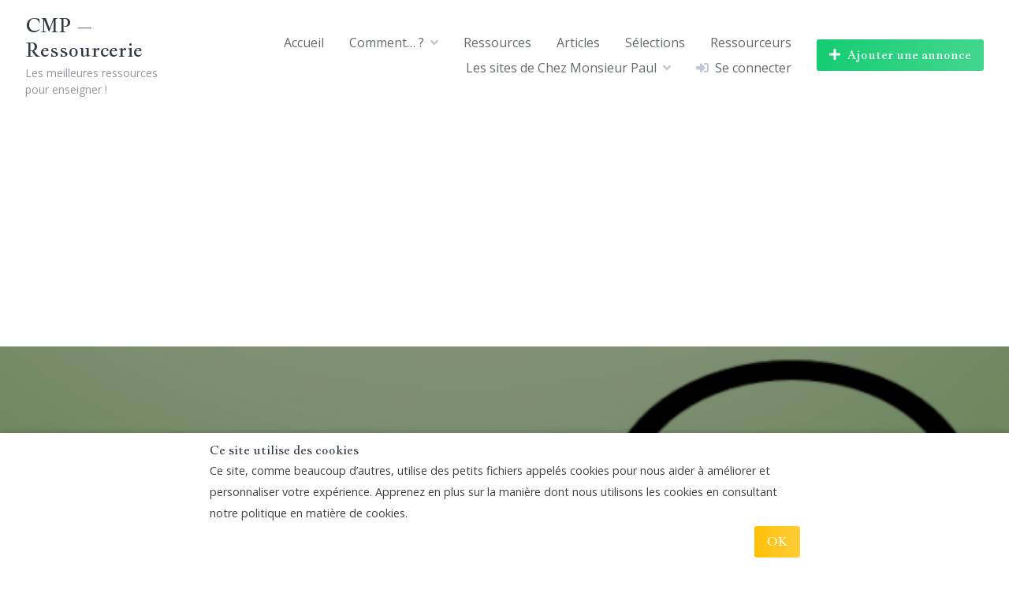

--- FILE ---
content_type: text/html; charset=UTF-8
request_url: https://ressourcerie.chezmonsieurpaul.org/?mappress=embed&height=700px&mapid=61&name=mapp0&oid=2218&otitle=Sorties+%C3%A0+la+journ%C3%A9e+%3A+58+-+Ni%C3%A8vre&otype=post&status=&width=150%25
body_size: 3987
content:
		<!doctype html>
		<html class='mapp-iframe-html' lang="fr-FR">
		<head>
			<title>MapPress</title>
			
<!-- MapPress Easy Google Maps Version:2.94.3PRO (https://www.mappresspro.com) -->
			<link rel='stylesheet' id='mappress-leaflet-css' href='https://ressourcerie.chezmonsieurpaul.org/wp-content/plugins/mappress-google-maps-for-wordpress/lib/leaflet/leaflet.css?ver=1.7.1' media='all' />
<link rel='stylesheet' id='mappress-leaflet-markercluster-default-css' href='https://ressourcerie.chezmonsieurpaul.org/wp-content/plugins/mappress-google-maps-for-wordpress/lib/leaflet/MarkerCluster.Default.css?ver=1.4.1' media='all' />
<link rel='stylesheet' id='mappress-leaflet-markercluster-css' href='https://ressourcerie.chezmonsieurpaul.org/wp-content/plugins/mappress-google-maps-for-wordpress/lib/leaflet/MarkerCluster.css?ver=1.4.1' media='all' />
<link rel='stylesheet' id='mappress-css' href='https://ressourcerie.chezmonsieurpaul.org/wp-content/plugins/mappress-google-maps-for-wordpress/css/mappress.css?ver=2.94.3PRO' media='all' />
		</head>
		<body class='mapp-iframe-body'>
			<div></div>
<mappress-map class='mapp-layout' height='700px' layout='left' mapid='61' name='mapp0' oid='2218' otype='post' style='height: 100%' width='150%'>

	<poi address='Quai Jules Pabiot, Pouilly-sur-Loire, Cosne-Cours-sur-Loire, Nièvre, Bourgogne-Franche-Comté, France métropolitaine, 58150, France' images='[]' point='47.285877642897,2.9497218132019' props='[]' title='Pavillon du milieu de Loire'>
		<p><a href="https://ressourcerie.chezmonsieurpaul.org/listing/pavillon-du-milieu-de-loire/" target="_blank" rel="noopener">Ressource</a></p><p>Quai Jules Pabiot, Pouilly-sur-Loire, Cosne-Cours-sur-Loire, Ni&egrave;vre, Bourgogne-Franche-Comt&eacute;, France m&eacute;tropolitaine, 58150, France</p>
	</poi>
	<poi address='Moulin de Maupertuis, 14, Rue André Audinet, Donzy, Cosne-Cours-sur-Loire, Nièvre, Bourgogne-Franche-Comté, France métropolitaine, 58220, France' images='[]' point='47.3703387,3.123189' props='[]' title='Moulin de Maupertuis' viewport='47.3702887,3.123139,47.3703887,3.123239'>
		<p><a href="https://ressourcerie.chezmonsieurpaul.org/listing/moulin-de-maupertuis/" target="_blank" rel="noopener">Ressource</a></p><p>Moulin de Maupertuis, 14, Rue Andr&eacute; Audinet, Donzy, Cosne-Cours-sur-Loire, Ni&egrave;vre, Bourgogne-Franche-Comt&eacute;, France m&eacute;tropolitaine, 58220, France</p>
	</poi>
	<poi address='Boulevard Victor Hugo, Nevers, Nièvre, Bourgogne-Franche-Comté, France métropolitaine, 58000, France' images='[]' point='46.999243818241,3.1544870138168' props='[]' title='Musée nivernais de l&apos;éducation'>
		<p><a href="https://ressourcerie.chezmonsieurpaul.org/listing/musee-nivernais-de-leducation/" target="_blank" rel="noopener">Ressource</a></p><p>Boulevard Victor Hugo, Nevers, Ni&egrave;vre, Bourgogne-Franche-Comt&eacute;, France m&eacute;tropolitaine, 58000, France</p>
	</poi>
	<poi address='Musée de la Loire, Place de la Résistance, Cosne-Cours-sur-Loire, Nièvre, Bourgogne-Franche-Comté, France métropolitaine, 58200, France' images='[]' point='47.410323,2.9234300029412' props='[]' title='Musée de la Loire' viewport='47.410251,2.923351,47.410381,2.923499'>
		<p><a href="https://ressourcerie.chezmonsieurpaul.org/listing/musee-de-la-loire/" target="_blank" rel="noopener">Ressource</a></p><p>Mus&eacute;e de la Loire, Place de la R&eacute;sistance, Cosne-Cours-sur-Loire, Ni&egrave;vre, Bourgogne-Franche-Comt&eacute;, France m&eacute;tropolitaine, 58200, France</p>
	</poi>
	<poi address='Saint-Brisson, Château-Chinon (Ville), Nièvre, Bourgogne-Franche-Comté, France métropolitaine, 58230, France' images='[]' point='47.275702235163,4.098624587059' props='[]' title='Musée de la résistance en Morvan'>
		<p><a href="https://ressourcerie.chezmonsieurpaul.org/listing/musee-de-la-resistance-en-morvan/" target="_blank" rel="noopener">Ressource</a></p><p>Saint-Brisson, Ch&acirc;teau-Chinon (Ville), Ni&egrave;vre, Bourgogne-Franche-Comt&eacute;, France m&eacute;tropolitaine, 58230, France</p>
	</poi>
</mappress-map>
			<script src="https://ressourcerie.chezmonsieurpaul.org/wp-content/plugins/mappress-google-maps-for-wordpress/lib/leaflet/leaflet.js" id="mappress-leaflet-js"></script>
<script src="https://ressourcerie.chezmonsieurpaul.org/wp-content/plugins/mappress-google-maps-for-wordpress/lib/leaflet/leaflet-omnivore.min.js" id="mappress-leaflet-omnivore-js"></script>
<script src="https://ressourcerie.chezmonsieurpaul.org/wp-includes/js/dist/vendor/react.min.js?ver=18.3.1.1" id="react-js"></script>
<script src="https://ressourcerie.chezmonsieurpaul.org/wp-includes/js/dist/vendor/react-dom.min.js?ver=18.3.1.1" id="react-dom-js"></script>
<script src="https://ressourcerie.chezmonsieurpaul.org/wp-includes/js/dist/hooks.min.js?ver=dd5603f07f9220ed27f1" id="wp-hooks-js"></script>
<script src="https://ressourcerie.chezmonsieurpaul.org/wp-includes/js/dist/i18n.min.js?ver=c26c3dc7bed366793375" id="wp-i18n-js"></script>
<script id="wp-i18n-js-after">
wp.i18n.setLocaleData( { 'text direction\u0004ltr': [ 'ltr' ] } );
//# sourceURL=wp-i18n-js-after
</script>
<script src="https://ressourcerie.chezmonsieurpaul.org/wp-content/plugins/mappress-google-maps-for-wordpress/lib/leaflet/leaflet.markercluster.js" id="mappress-leaflet-markercluster-js"></script>
<script id="mappress-js-extra">
var mappl10n = {"delete_prompt":"\u00cates-vous s\u00fbr de vouloir supprimer\u00a0?","options":{"admin":false,"adminurl":"https://ressourcerie.chezmonsieurpaul.org/wp-admin/","ajaxurl":"https://ressourcerie.chezmonsieurpaul.org/wp-admin/admin-ajax.php","apikey":null,"baseurl":"https://ressourcerie.chezmonsieurpaul.org/wp-content/plugins/mappress-google-maps-for-wordpress","blockCategory":"text","debug":null,"dev":false,"editurl":"https://ressourcerie.chezmonsieurpaul.org/wp-admin/post.php","filterParams":[],"iconsUrl":"https://ressourcerie.chezmonsieurpaul.org/wp-content/uploads/mappress/icons/","isEditor":false,"isIE":false,"language":null,"liq":null,"mapbox":null,"nonce":"666920d88b","oid":null,"otype":null,"pro":true,"ssl":true,"standardIcons":["blue-dot","ltblue-dot","green-dot","pink-dot","purple-dot","red-dot","yellow-dot","blue","green","lightblue","pink","purple","red","yellow","blue-pushpin","grn-pushpin","ltblu-pushpin","pink-pushpin","purple-pushpin","red-pushpin","ylw-pushpin","bar","coffeehouse","man","wheel_chair_accessible","woman","restaurant","snack_bar","parkinglot","bus","cabs","ferry","helicopter","plane","rail","subway","tram","truck","info","info_circle","rainy","sailing","ski","snowflake_simple","swimming","water","fishing","flag","marina","campfire","campground","cycling","golfer","hiker","horsebackriding","motorcycling","picnic","POI","rangerstation","sportvenue","toilets","trail","tree","arts","conveniencestore","dollar","electronics","euro","gas","grocerystore","homegardenbusiness","mechanic","movies","realestate","salon","shopping","yen","caution","earthquake","fallingrocks","firedept","hospitals","lodging","phone","partly_cloudy","police","postoffice-us","sunny","volcano","camera","webcam","iimm1-blue","iimm1-green","iimm1-orange","iimm1-red","iimm2-blue","iimm2-green","iimm2-orange","iimm2-red"],"standardIconsUrl":"https://ressourcerie.chezmonsieurpaul.org/wp-content/plugins/mappress-google-maps-for-wordpress/pro/standard_icons/","userStyles":[],"userIcons":[],"version":"2.94.3PRO","tileProviders":{"mapbox":{"accessToken":null,"attribution":["\u003Ca href=\"https://www.mapbox.com/about/maps\" target=\"_blank\"\u003E&copy; Mapbox\u003C/a\u003E","\u003Ca href=\"https://www.openstreetmap.org/about/\" target=\"_blank\"\u003E&copy; OpenStreetMap\u003C/a\u003E"],"url":"https://api.mapbox.com/styles/v1/{user}/{mapboxid}/tiles/256/{z}/{x}/{y}{r}?access_token={accessToken}&fresh=true","zoomOffset":0},"osm":{"attribution":["\u003Ca href=\"https://openstreetmap.org\" target=\"_blank\"\u003E&copy; OpenStreetMap\u003C/a\u003E"],"url":"https://{s}.tile.openstreetmap.org/{z}/{x}/{y}.png"}},"standardStyles":[{"id":"osm","type":"standard","provider":"osm","name":"Rues"}],"poiFields":[],"clustering":true,"directions":"google","directionsList":false,"directionsPopup":true,"directionsServer":"https://maps.google.com","engine":"leaflet","filter":true,"filterMaps":false,"filtersOpen":false,"filtersPos":"top","geocoder":"nominatim","geolocate":false,"layout":"left","lineOpts":{"color":"blue","weight":3,"opacity":1},"mashupClick":"poi","menuControl":true,"mini":"500","poiList":true,"poiListKml":true,"poiListOpen":true,"poiListPageSize":20,"poiListViewport":false,"poiZoom":15,"radius":15,"scrollWheel":true,"search":true,"searchMaps":false,"size":0,"sizes":[{"width":"150%","height":"700px"},{"width":"50%","height":"50%"},{"width":"75%","height":"50%"},{"width":"100%","height":"50%"},{"width":"100vw","height":"100vh"}],"thumbs":true,"thumbsPopup":"left","tooltips":false,"units":"metric","userLocation":false}};
//# sourceURL=mappress-js-extra
</script>
<script id="mappress-js-translations">
( function( domain, translations ) {
	var localeData = translations.locale_data[ domain ] || translations.locale_data.messages;
	localeData[""].domain = domain;
	wp.i18n.setLocaleData( localeData, domain );
} )( "mappress-google-maps-for-wordpress", {"translation-revision-date":"2023-03-11 17:26:23+0000","generator":"WP-CLI\/2.7.1","source":"build\/index_mappress.js","domain":"messages","locale_data":{"messages":{"":{"domain":"messages","lang":"fr","plural-forms":"nplurals=2; plural=n > 1;"},"This may be a CORS error.  See the MapPress FAQ for help.":["Il peut s\u2019agir d'une erreur CORS.  Consultez la FAQ de MapPress pour obtenir de l\u2019aide."],"Map error: please see the developer console (F12 in most browsers) for details.":["Erreur de carte\u00a0: pour plus de d\u00e9tails, veuillez consulter la console de d\u00e9veloppement (F12 dans la plupart des navigateurs)."],"Map Error":["Erreur de carte"],"%d Result":["%d r\u00e9sultat"],"%d Results":["%d r\u00e9sultats"],"Enter an address, place, KML file URL, or lat,lng":["Saisissez une adresse, un lieu, l\u2019URL d\u2019un fichier KML, ou lat, lng."],"Google Maps API key required":["Cl\u00e9 API Google Maps n\u00e9cessaire"],"Get an API Key":["Obtenir une cl\u00e9 d\u2019API"],"A theme or plugin is preventing the underscore.js library from loading.":["Un th\u00e8me ou une extension emp\u00eache le chargement de la biblioth\u00e8que underscore.js."],"Underscore library not loaded":["La biblioth\u00e8que Underscore n\u2019est pas charg\u00e9e"],"A theme or plugin has loaded Google Maps twice":["Un th\u00e8me ou une extension a charg\u00e9 Google Maps deux fois"],"Google Maps API loaded multiple times":["L\u2019API Google Maps est charg\u00e9e plusieurs fois"],"A theme or plugin is preventing Google Maps from loading.":["Un th\u00e8me ou une extension emp\u00eache le chargement de Google Maps."],"Google Maps API not loaded":["L\u2019API Google Maps n\u2019est pas charg\u00e9e"],"A theme or plugin is preventing the Leaflet library from loading.":["Un th\u00e8me ou une extension emp\u00eache le chargement de la biblioth\u00e8que Leaflet."],"Leaflet library not loaded":["La biblioth\u00e8que Leaflet n\u2019est pas charg\u00e9e"],"Add to map":["Ajouter \u00e0 la carte"],"MapPress FAQ":["FAQ MapPress"],"%d of %d":["%d de %d"],"Help":["Aide"],"Your Location":["Mon emplacement"],"All":["Toutes"],"Search":["Rechercher"],"List":["Liste"],"Reset":["R\u00e9initialiser"],"Done":["Termin\u00e9"],"Filter":["Filtre"],"Map":["Carte"],"Get Directions":["Itin\u00e9raires"],"Transit":["Transports"],"Traffic":["Circulation"],"Unable to get your location":["Impossible de trouver votre emplacement"],"Error reading KML file.":["Erreur de lecture de fichier KML."],"Bicycling":["A v\u00e9lo"],"Support":["Support"],"Center map":["Centrer"],"My location":["Mon emplacement"]}}} );
//# sourceURL=mappress-js-translations
</script>
<script src="https://ressourcerie.chezmonsieurpaul.org/wp-content/plugins/mappress-google-maps-for-wordpress/build/index_mappress.js?ver=2.94.3PRO" id="mappress-js"></script>
			<script type='text/html' class='mapp-tmpl' id='mapp-tmpl-map-item'><img class="mapp-icon" alt="" src="{{{poi.icon}}}"><div class="mapp-title">{{{poi.title}}}</div></script><script type='text/html' class='mapp-tmpl' id='mapp-tmpl-map-popup'><div class='mapp-title'>{{{poi.title}}}</div><div class='mapp-body'>{{{poi.body}}}{{{poi.dataTable}}}</div></script><script type='text/html' class='mapp-tmpl' id='mapp-tmpl-mashup-popup'><div class='mapp-title'><a href='{{{poi.url}}}' target='_blank'>{{{poi.title}}}</a></div><div class='mapp-body'>{{{poi.body}}}</div></script><script type='text/html' class='mapp-tmpl' id='mapp-tmpl-mashup-item'><img class="mapp-icon" alt="" src="{{{poi.icon}}}"><div class="mapp-title">{{{poi.title}}}</div></script><script type='text/html' class='mapp-tmpl' id='mapp-tmpl-user-mashup-item'><div class="mapp-title">{{{poi.name}}}</div></script><script type='text/html' class='mapp-tmpl' id='mapp-tmpl-user-mashup-popup'><div class='mapp-title'>{{{poi.name}}}</div><div class='mapp-body'><div>{{{poi.address}}}</div><div><a href='mailto://{{{poi.email}}}' target='_blank'>{{{poi.email}}}</a></div></div></script>		</body>
		</html>
		

--- FILE ---
content_type: text/html; charset=utf-8
request_url: https://www.google.com/recaptcha/api2/aframe
body_size: 267
content:
<!DOCTYPE HTML><html><head><meta http-equiv="content-type" content="text/html; charset=UTF-8"></head><body><script nonce="l-yYr17BRYe-ZaP6fjG72g">/** Anti-fraud and anti-abuse applications only. See google.com/recaptcha */ try{var clients={'sodar':'https://pagead2.googlesyndication.com/pagead/sodar?'};window.addEventListener("message",function(a){try{if(a.source===window.parent){var b=JSON.parse(a.data);var c=clients[b['id']];if(c){var d=document.createElement('img');d.src=c+b['params']+'&rc='+(localStorage.getItem("rc::a")?sessionStorage.getItem("rc::b"):"");window.document.body.appendChild(d);sessionStorage.setItem("rc::e",parseInt(sessionStorage.getItem("rc::e")||0)+1);localStorage.setItem("rc::h",'1769079808878');}}}catch(b){}});window.parent.postMessage("_grecaptcha_ready", "*");}catch(b){}</script></body></html>

--- FILE ---
content_type: application/javascript; charset=utf-8
request_url: https://fundingchoicesmessages.google.com/f/AGSKWxVJh122zlEenvksHDXotC7mzyswgdaiKZ2HRTbhavLFdpfI_LiLu35TIFpaylstXLGtXcwdnhX2mrDHO2o1gTeqkCFJemry-G-C5TQBp0eb3I3V-TfxGl0Gvf2XKF3TmwjgAqmHIzen69YJ0fGBFeoAXgFs4VfAFMT19PIEPmpXeeYGUa7v6sqqZWs=/_/adphoto./adcash-.com/ads_.fm/ads//generated/key.js?
body_size: -1289
content:
window['86576470-4aaa-4fe2-96a9-a9bafba4afc6'] = true;